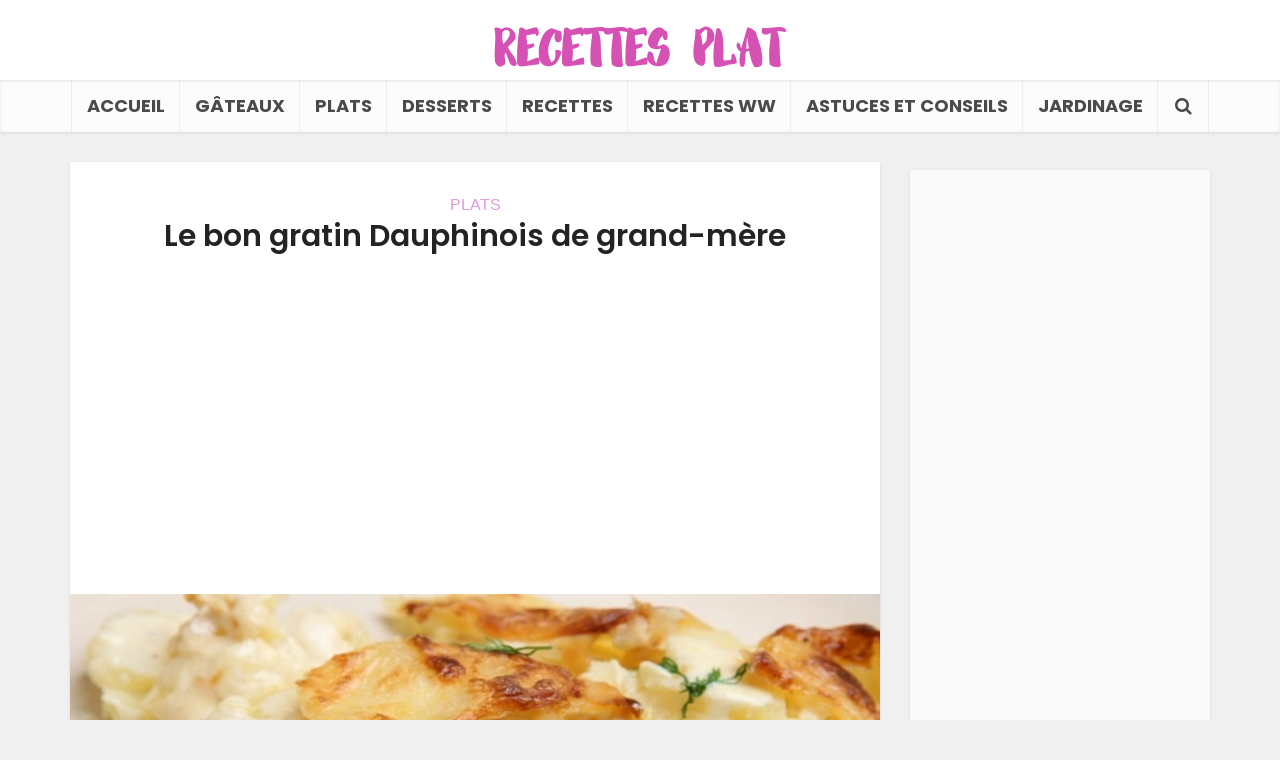

--- FILE ---
content_type: text/html; charset=utf-8
request_url: https://www.google.com/recaptcha/api2/aframe
body_size: 265
content:
<!DOCTYPE HTML><html><head><meta http-equiv="content-type" content="text/html; charset=UTF-8"></head><body><script nonce="kS7Ndq01w0p8402mNeuNGA">/** Anti-fraud and anti-abuse applications only. See google.com/recaptcha */ try{var clients={'sodar':'https://pagead2.googlesyndication.com/pagead/sodar?'};window.addEventListener("message",function(a){try{if(a.source===window.parent){var b=JSON.parse(a.data);var c=clients[b['id']];if(c){var d=document.createElement('img');d.src=c+b['params']+'&rc='+(localStorage.getItem("rc::a")?sessionStorage.getItem("rc::b"):"");window.document.body.appendChild(d);sessionStorage.setItem("rc::e",parseInt(sessionStorage.getItem("rc::e")||0)+1);localStorage.setItem("rc::h",'1768829710014');}}}catch(b){}});window.parent.postMessage("_grecaptcha_ready", "*");}catch(b){}</script></body></html>

--- FILE ---
content_type: application/javascript; charset=utf-8
request_url: https://fundingchoicesmessages.google.com/f/AGSKWxVp_e7ohuWZCOGi-0xYRHHRmr6oA0jdtBEh0xya3B3C13NXrPwNsz85MvgY0Jyk5TItZ-6-KpRQI1yzXbA9Dq2Oi9V5Jey0zo3eMygb2127ZPEVpbR_IWN937Gt_hSARXY9rslttCE5EFR_m08W9J7lF6y36NO4lYuLtqWmPitdqwPBQiuFwgxbn05N/_/ui/adv_/adserve./tabunder/pop./cubead._sidebar_ad/
body_size: -1292
content:
window['137e3a52-0981-4df3-84e7-7fd8f4ee51f1'] = true;